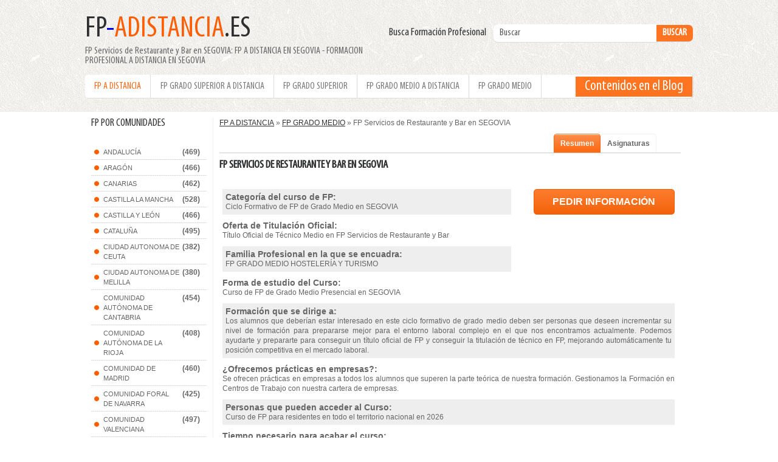

--- FILE ---
content_type: text/html; charset=utf-8
request_url: https://fp-adistancia.es/curso-fp-servicios-de-restaurante-y-bar-p-SEGOVIA
body_size: 7690
content:
<!DOCTYPE html PUBLIC "-//W3C//DTD XHTML 1.0 Transitional//ES" "http://www.w3.org/TR/xhtml1/DTD/xhtml1-transitional.dtd">
<html xmlns="http://www.w3.org/1999/xhtml" xml:lang="es" lang="es">
<head>
<meta name="viewport" content="width=device-width, initial-scale=1, maximum-scale=1">
<meta http-equiv="Content-Type" content="text/html charset=utf-8" />
<title>FP Servicios de Restaurante y Bar SEGOVIA</title>
	
	<meta name="Keywords" content="FP Servicios de Restaurante y Bar SEGOVIA, FP A DISTANCIA SEGOVIA, FORMACIÓN PROFESIONAL A DISTANCIA SEGOVIA, ciclos formativos a DISTANCIA SEGOVIA, módulos de fp a DISTANCIA SEGOVIA, CFGS y CFGM a DISTANCIA SEGOVIA, grados de fp a DISTANCIA SEGOVIA, titulo oficial de fp a DISTANCIA SEGOVIA, módulos de formación profesional a DISTANCIA SEGOVIA" />
	<meta name="Description" content="FP Servicios de Restaurante y Bar en SEGOVIA: FP - Formación Profesional, para obtener el título oficial de Ciclos Formativos de FP en SEGOVIA" />
	<link href="https://fp-adistancia.es/css/stylesheet.css" rel="stylesheet" type="text/css" />
	
	<script type="text/javascript" src="https://fp-adistancia.es/js/jquery.js"></script>
    <script type="text/javascript" src="https://fp-adistancia.es/js/custom.js"></script>
    </head>
<body>
<div id="viewpop"></div>	
	<div class="header"><div class="header">
	<div class="mobilemenu"><img src="images/menuicon.png" alt="" /></div> 
	<div class="headerleft">
    	<a href="https://fp-adistancia.es/" class="logo"><font color="#2E2F30">FP</font>-<font color="#FE5E04">adistancia</font><font color="#2E2F30">.es</font></a>
        <h4>FP Servicios de Restaurante y Bar en SEGOVIA: FP A DISTANCIA EN SEGOVIA - FORMACION PROFESIONAL A DISTANCIA EN SEGOVIA</h4>
    </div>
    <div class="mobilesearch"><img src="images/search.png" alt="" /></div>
    <div class="headerright">
<form name="search" method="post" action="">
    <label>Busca Formación Profesional&nbsp;&nbsp;&nbsp;</label>
    <input type="text" name="key" value="Buscar" onfocus="if(this.value == 'Buscar') this.value = '';" onblur="if(this.value=='') this.value='Buscar';"/>
    <input type="submit" value="Buscar" name="buscar" class="buscar" />
</form></div>
</div>
<script type="text/javascript">
$(".mobilemenu").click(function(){
	$("ul.catlist").slideToggle()
})
$(".mobilesearch").click(function(){
	$(".headerright").slideToggle()
})
</script>
</div>
	<div class="top"><ul class="catlist">
	<li style="margin-right:-2px"><a href="https://fp-adistancia.es/" class="active" style="width:auto;">FP A DISTANCIA</a></li>
	<li>
				<a href="https://fp-adistancia.es/fp-grado-superior-a-distancia-4" >FP GRADO SUPERIOR A DISTANCIA</a>
			</li><li>
				<a href="https://fp-adistancia.es/fp-grado-superior-3" >FP GRADO SUPERIOR</a>
			</li><li>
				<a href="https://fp-adistancia.es/fp-grado-medio-a-distancia-2" >FP GRADO MEDIO A DISTANCIA</a>
			</li><li>
				<a href="https://fp-adistancia.es/fp-grado-medio-1" >FP GRADO MEDIO</a>
			</li>	<li class="blogbutton"><a href="https://fp-adistancia.es/blogfp">Contenidos en el Blog</a></li>
</ul></div>
	<!-- main body -->
		<div class="main">
		<div class="wrap">
		<!-- content body -->
			<div class="td left">
			<div class="formobile">
<h2>FP por Comunidades</h2>
<ul class="regions">
	<li>
			<a href="https://fp-adistancia.es/r-ANDALUC&#205;A" style="color:#666666">ANDALUC&#205;A</a>
			<b style="padding-top:5px">(469)</b>
		</li><li>
			<a href="https://fp-adistancia.es/r-ARAG&#211;N" style="color:#666666">ARAG&#211;N</a>
			<b style="padding-top:5px">(466)</b>
		</li><li>
			<a href="https://fp-adistancia.es/r-CANARIAS" style="color:#666666">CANARIAS</a>
			<b style="padding-top:5px">(462)</b>
		</li><li>
			<a href="https://fp-adistancia.es/r-CASTILLA-LA-MANCHA" style="color:#666666">CASTILLA LA MANCHA</a>
			<b style="padding-top:5px">(528)</b>
		</li><li>
			<a href="https://fp-adistancia.es/r-CASTILLA-Y-LE&#211;N" style="color:#666666">CASTILLA Y LE&#211;N</a>
			<b style="padding-top:5px">(466)</b>
		</li><li>
			<a href="https://fp-adistancia.es/r-CATALU&#209;A" style="color:#666666">CATALU&#209;A</a>
			<b style="padding-top:5px">(495)</b>
		</li><li>
			<a href="https://fp-adistancia.es/r-CIUDAD-AUTONOMA-DE-CEUTA" style="color:#666666">CIUDAD AUTONOMA DE CEUTA</a>
			<b style="padding-top:5px">(382)</b>
		</li><li>
			<a href="https://fp-adistancia.es/r-CIUDAD-AUTONOMA-DE-MELILLA" style="color:#666666">CIUDAD AUTONOMA DE MELILLA</a>
			<b style="padding-top:5px">(380)</b>
		</li><li>
			<a href="https://fp-adistancia.es/r-COMUNIDAD-AUT&#211;NOMA-DE-CANTABRIA" style="color:#666666">COMUNIDAD AUT&#211;NOMA DE CANTABRIA</a>
			<b style="padding-top:5px">(454)</b>
		</li><li>
			<a href="https://fp-adistancia.es/r-COMUNIDAD-AUT&#211;NOMA-DE-LA-RIOJA" style="color:#666666">COMUNIDAD AUT&#211;NOMA DE LA RIOJA</a>
			<b style="padding-top:5px">(408)</b>
		</li><li>
			<a href="https://fp-adistancia.es/r-COMUNIDAD-DE-MADRID" style="color:#666666">COMUNIDAD DE MADRID</a>
			<b style="padding-top:5px">(460)</b>
		</li><li>
			<a href="https://fp-adistancia.es/r-COMUNIDAD-FORAL-DE-NAVARRA" style="color:#666666">COMUNIDAD FORAL DE NAVARRA</a>
			<b style="padding-top:5px">(425)</b>
		</li><li>
			<a href="https://fp-adistancia.es/r-COMUNIDAD-VALENCIANA" style="color:#666666">COMUNIDAD VALENCIANA</a>
			<b style="padding-top:5px">(497)</b>
		</li><li>
			<a href="https://fp-adistancia.es/r-EXTREMADURA" style="color:#666666">EXTREMADURA</a>
			<b style="padding-top:5px">(441)</b>
		</li><li>
			<a href="https://fp-adistancia.es/r-GALICIA" style="color:#666666">GALICIA</a>
			<b style="padding-top:5px">(506)</b>
		</li><li>
			<a href="https://fp-adistancia.es/r-ILLES-BALEARS" style="color:#666666">ILLES BALEARS</a>
			<b style="padding-top:5px">(441)</b>
		</li><li>
			<a href="https://fp-adistancia.es/r-PA&#205;S-VASCO" style="color:#666666">PA&#205;S VASCO</a>
			<b style="padding-top:5px">(463)</b>
		</li><li>
			<a href="https://fp-adistancia.es/r-PRINCIPADO-DE-ASTURIAS" style="color:#666666">PRINCIPADO DE ASTURIAS</a>
			<b style="padding-top:5px">(443)</b>
		</li><li>
			<a href="https://fp-adistancia.es/r-REGI&#211;N-DE-MURCIA" style="color:#666666">REGI&#211;N DE MURCIA</a>
			<b style="padding-top:5px">(453)</b>
		</li></ul>
<script language="javascript" type="text/javascript">
function unhide(id,id2)
{ 
		if(document.getElementById(id).style.display =='none')
		{
			document.getElementById(id).style.display ='block';
			document.getElementById(id2).innerHTML ='Ver menos»';
		}
		else if(document.getElementById(id).style.display =='block')
		{
			document.getElementById(id).style.display ='none';
			document.getElementById(id2).innerHTML ='Ver más»';
		}

}
</script></div><div class="mobilefetured">
	    <h3>Cursos recomendados</h3>
    <ul class="featured">                                
    <li><a href="https://fp-adistancia.es/curso-fp-impresion-en-artes-graficas-a-distancia" style="color:#FF7E00; font-weight:bold;">FP Impresi&#243;n en Artes Gr&#225;ficas A DISTANCIA</a><b>FP ARTES GR&#193;FICAS A DISTANCIA</b> - 1,400 horas</li><li><a href="https://fp-adistancia.es/curso-fp-cocina-y-gastronomia-a-distancia" style="color:#FF7E00; font-weight:bold;">FP Cocina y Gastronom&#237;a A DISTANCIA</a><b>FP HOSTELER&#205;A Y TURISMO A DISTANCIA</b> - 1,400 horas</li><li><a href="https://fp-adistancia.es/curso-fp-informacion-y-comercializacion-turisticas-a-distancia" style="color:#FF7E00; font-weight:bold;">FP Informaci&#243;n y Comercializaci&#243;n Tur&#237;sticas A DISTANCIA</a><b>FP HOSTELER&#205;A Y TURISMO A DISTANCIA</b> - 2,000 horas</li><li><a href="https://fp-adistancia.es/curso-fp-equipos-electronicos-de-consumo" style="color:#FF7E00; font-weight:bold;">FP Equipos Electr&#243;nicos de Consumo</a><b>FP GRADO MEDIO ELECTRICIDAD Y ELECTR&#211;NICA</b> - 1,400 horas</li><li><a href="https://fp-adistancia.es/curso-fp-explotaciones-agrarias-extensivas" style="color:#FF7E00; font-weight:bold;">FP Explotaciones Agrarias Extensivas</a><b>FP GRADO MEDIO ACTIVIDADES AGRARIAS</b> - 1,400 horas</li>    </ul>
</div><div class="mobilecloud">
	    <h1>FP a distancia más buscada</h1>
    <div class="cloud">
        <a href="https://fp-adistancia.es/fp-grado-superior-3">FP GRADO SUPERIOR</a> <a href="https://fp-adistancia.es/fp-grado-superior-a-distancia-4">FP GRADO SUPERIOR A DISTANCIA</a> <a href="https://fp-adistancia.es/curso-fp-higiene-bucodental">FP Higiene Bucodental</a> <a href="https://fp-adistancia.es/curso-fp-electromecanica-de-vehiculos">FP Electromec&#225;nica de Veh&#237;culos</a> <a href="https://fp-adistancia.es/key.PRUEBAS-LIBRES-FP-ISLAS-CANARIAS">PRUEBAS LIBRES FP ISLAS CANARIAS</a><a href="https://fp-adistancia.es/key.PRUEBAS-LIBRES-FP-JUNTA-DE-ANDALUC&#205;A">PRUEBAS LIBRES FP JUNTA DE ANDALUC&#205;A</a><a href="https://fp-adistancia.es/key.PRUEBAS-LIBRES-FP-DONOSTI">PRUEBAS LIBRES FP DONOSTI</a><a href="https://fp-adistancia.es/key.PRUEBAS-LIBRES-FP-BARCELONA">PRUEBAS LIBRES FP BARCELONA</a><a href="https://fp-adistancia.es/operador-de-camara-a-distancia-los-especialistas-comentan-y-nos-cuentan-sus-experiencias-art">Operador de CÃ¡mara a Distancia: los especialistas comentan y nos cuentan sus experiencias</a> <a href="https://fp-adistancia.es/lo-que-opinan-los-alumnos-sobre-aprender-el-curso-de-fotografia-digital-profesional-a-distancia-art">Lo que opinan los Alumnos sobre aprender el Curso de FotografÃ­a Digital Profesional a Distancia</a>     </div>
</div>			</div>
			<div class="td center">
			<div>    	<a href="https://fp-adistancia.es/" class="navigation">FP A DISTANCIA</a> &raquo; <a href="https://fp-adistancia.es/fp-grado-medio-1" class="navigation">FP GRADO MEDIO</a> &raquo; FP Servicios de Restaurante y Bar en SEGOVIA    </div><!-- left pannel start --> 

<div class="detailBox">      			<span>
      			<b>
    		 				Resumen
	 		 
           		</b>
           		</span>
     		            	<a href="https://fp-adistancia.es/curso-fp-servicios-de-restaurante-y-bar-asignaturas-p-SEGOVIA" class="program">
	 						Asignaturas
	 						</a>
	 			</div><br clear="all"/>    <div style="border-top:1px #CCCCCC solid; height:1px; margin-top:-1px; margin-bottom:10px"></div>
    <h1 style="font-size:19px; font-weight:bold">FP Servicios de Restaurante y Bar en SEGOVIA</h1>  
    <ul class="courses">
    	<li style="border:none; text-align:justify">
     		<div style="display:block;" id="courcblock">
      		       			<div>
       			                   	<div class="bigbutton" id="popup216">Pedir información</div> 
                                                        </div>
                          	<p style="font-size:14px; background:#eee; padding:5px 5px 0;width:465px;"><strong>Categoría del curso de FP:</strong></p>
          	<p class="ptext" style="background:#eee; padding:0 5px 5px;width:465px;">
		  	Ciclo Formativo de FP de Grado Medio en SEGOVIA          	</p>
                      		<p style="font-size:14px"><strong>Oferta de Titulación Oficial:</strong></p>
          		<p class="ptext">T&#237;tulo Oficial de T&#233;cnico Medio en FP Servicios de Restaurante y Bar</p>
          		            <p style="font-size:14px; background:#eee; padding:5px 5px 0; width:465px;"><strong>Familia Profesional en la que se encuadra:</strong></p>
            <p class="ptext" style="width:465px; background:#eee; padding:0 5px 5px">FP GRADO MEDIO HOSTELER&#205;A Y TURISMO</p>
            <p style="font-size:14px"><strong>Forma de estudio del Curso:</strong></p>
         	<p class="ptext">Curso de FP de Grado Medio Presencial en SEGOVIA </p>
                      		<p style="font-size:14px; background:#eee; padding:5px 5px 0;"><strong>Formación que se dirige a:</strong></p>
          		<p class="ptext" style="background:#eee; padding:0 5px 5px">Los alumnos que deber&#237;an estar interesado en este ciclo formativo de grado medio deben ser personas que deseen incrementar su nivel de formaci&#243;n para prepararse mejor para el entorno laboral complejo en el que nos encontramos actualmente. Podemos ayudarte y prepararte para conseguir un t&#237;tulo oficial de FP y conseguir la titulaci&#243;n de t&#233;cnico en FP, mejorando autom&#225;ticamente tu posici&#243;n competitiva en el mercado laboral.</p>
          		          		<p style="font-size:14px"><strong>¿Ofrecemos prácticas en empresas?:</strong></p>
          		<p class="ptext">Se ofrecen pr&#225;cticas en empresas a todos los alumnos que superen la parte te&#243;rica de nuestra formaci&#243;n. Gestionamos la Formaci&#243;n en Centros de Trabajo con nuestra cartera de empresas.</p>
          		          		<p style="font-size:14px; background:#eee; padding:5px 5px 0;"><strong>Personas que pueden acceder al Curso:</strong></p>
          		<p class="ptext" style="background:#eee; padding:0 5px 5px">Curso de FP para residentes en todo el territorio nacional en 2026</p>
          			    
		  	<p style="font-size:14px"><strong>Tiempo necesario para acabar el curso:</strong></p>
          	<p class="ptext">1,400 horas</p>
            
            <p style="font-size:14px; background:#eee; padding:5px 5px 0;"><strong>¿Para qué te prepara?:</strong></p>
          	<p class="ptext" style="background:#eee; padding:0 5px 5px">La duraci&#243;n del curso Servicios de Restaurante y Bar es de 1.400 horas (990 en un centro educativo y 410 en un centro de trabajo) distribuidas en un curso acad&#233;mico. Con nuestro curso de FP Servicios de Restaurante y Bar te vamos a ayudar a prepararte para conseguir el t&#237;tulo oficial de Formaci&#243;n Profesional de T&#233;cnico Medio en Servicios de Restaurante y Bar. Este T&#237;tulo Oficial te capacitar&#225; para realizar las operaciones de servicio de alimentos y bebidas, acoger y atender al cliente, y preparar todo tipo de bebidas y comidas r&#225;pidas para conseguir la calidad y objetivos econ&#243;micos establecidos, aplicando en todo momento las normas de seguridad e higiene.</p> 
            
            <p style="font-size:14px;"><strong>Importe a pagar:</strong></p>
          	<p class="ptext">El precio de este ciclo formativo de grado medio puede ser financiado. En la academia te informar&#225;n sobre el precio y las formas de pago.</p>
		                                          
          		<p style="font-size:14px; background:#eee; padding:5px 5px 0;"><strong>Requisitos para matricularse en el Curso de FP:</strong></p>
          		<p class="ptext" style="background:#eee; padding:0 5px 5px">Para poder obtener el T&#237;tulo de FP Servicios de Restaurante y Bar tienes que cumplir los requisitos oficiales: tener el Graduado en ESO &#243; ser T&#233;cnico-T&#233;cnico Auxiliar (titulaci&#243;n oficial) &#243; haber superado el segundo de BUP &#243; tener superada la Prueba de Acceso a la Universidad para mayores de 25 a&#241;os. Si no cumples los requisitos anteriores te debes preparar para superar la Prueba de Acceso a Grado Medio. Pese a ello, puedes estudiar nuestro curso a la vez que te preparas para cumplir los requisitos exigidos.</p>
          	            <p style="font-size:14px"><strong>Ley educativa que rige:</strong></p>
          	<p class="ptext">LOGSE</p>
                      		<p style="font-size:14px; background:#eee; padding:5px 5px 0;"><strong>Otra información interesante:</strong></p>
          		<p class="ptext" style="background:#eee; padding:0 5px 5px">Espa&#241;a debe aumentar el nivel de formaci&#243;n de sus j&#243;venes. S&#243;lo as&#237; ser&#225; posible combatir el ampl&#237;o desempleo existente entre la juventud. La FP es una formaci&#243;n estrat&#233;gica para el Estado espa&#241;ol. Nuestra sociedad no progresar&#225; adecuadamente en los par&#225;metros econ&#243;micos relacionados con el trabajo y la productividad si no somos capaces de reducir el fracaso escolar y aumentar el grado de formaci&#243;n de los trabajadores. &#161; Si no tienes titulaci&#243;n necesitas estudiar Formaci&#243;n Profesional !...&#161; NOSOTROS TE AYUDAMOS A CONSEGUIRLO !</p>
          		          	<p style="font-size:14px; margin-bottom:5px"><strong>Detalle de contenidos del curso:</strong></p>
          	<p class="ptext">
          	La formaci&#243;n en general y la FP en particular son claves en el devenir de nuestro pa&#237;s y para el aumento de la productividad de nuestra econom&#237;a. Con nuestros ciclos formativos deseamos... <a href="https://fp-adistancia.es/curso-fp-servicios-de-restaurante-y-bar-asignaturas-p-SEGOVIA" style="color: #FF7421;">Detalles de las Asignaturas</a>          	</p>
            </div>
            <div style="display:none" class="courcblock">
                        <p style="font-size:16px; margin-bottom:5px"><strong>Asignaturas y contenido</strong></p>
            <p class="ptext">
            La formaci&#243;n en general y la FP en particular son claves en el devenir de nuestro pa&#237;s y para el aumento de la productividad de nuestra econom&#237;a. Con nuestros ciclos formativos deseamos aportar nuestra calidad y experiencia en la ense&#241;anza de formaci&#243;n profesional presencial y a distancia.<br /><br />Respecto al curso de FP Servicios de Restaurante y Bar los puestos de trabajo a los que podr&#225;s acceder una vez obtengas tu titulaci&#243;n oficial de T&#233;cnico Medio en FP estar&#225;n relacionados con alguno de los siguientes: <br /><br />&nbsp;&nbsp;&nbsp;&nbsp; A- Camarero de bar o restaurante, o Jefe de rango<br />&nbsp;&nbsp;&nbsp;&nbsp; B- Jefe de sector<br />&nbsp;&nbsp;&nbsp;&nbsp; C- Barman<br />&nbsp;&nbsp;&nbsp;&nbsp; D- Sommelier<br />&nbsp;&nbsp;&nbsp;&nbsp; E- Cafetero<br />&nbsp;&nbsp;&nbsp;&nbsp; F- Cocinero de un establecimiento catalogado en el grupo de restauraci&#243;n evolutiva<br />&nbsp;&nbsp;&nbsp;&nbsp; G- Trabajo de departamento de economato y bodega de un hotel, restaurante, hospital, empresa de catering, etc.<br />&nbsp;&nbsp;&nbsp;&nbsp; H- Tripulante de cabina de pasajeros (auxiliares de vuelo)<br />&nbsp;&nbsp;&nbsp;&nbsp; I- Tambi&#233;n es una figura id&#243;nea para el autoempleo, ya que tiene la posibilidad de crear su propio bar o cafeter&#237;a<br /><br /><br />Las asignaturas y el contenido principal del ciclo formativo de FP Servicios de Restaurante y Bar son las que te presentamos a continuaci&#243;n, l&#233;elas detenidamente para confirmar tu inter&#233;s:<br /><br />&nbsp;&nbsp;&nbsp; 1. Ofertas gastron&#243;micas y sistemas de aprovisionamiento<br />&nbsp;&nbsp;&nbsp; 2. Bebidas<br />&nbsp;&nbsp;&nbsp; 3. T&#233;cnicas elementales de cocina<br />&nbsp;&nbsp;&nbsp; 4. T&#233;cnicas de servicio y de atenci&#243;n al cliente<br />&nbsp;&nbsp;&nbsp; 5. Administraci&#243;n, gesti&#243;n y comercializaci&#243;n en la peque&#241;a empresa<br />&nbsp;&nbsp;&nbsp; 6. Lengua extranjera<br />&nbsp;&nbsp;&nbsp; 7. Segunda lengua extranjera<br />&nbsp;&nbsp;&nbsp; 8. Formaci&#243;n y orientaci&#243;n laboral<br />&nbsp;&nbsp;&nbsp; 9. Formaci&#243;n en centros de trabajo<br /><br /><br />&#161;&#161;&#161;&#161;TIENES QUE PREPARARTE!!!... NECESITAS M&#193;S FORMACI&#211;N PARA PROGRESAR PROFESIONALMENTE. CON NUESTROS CURSOS DE FORMACI&#211;N PROFESIONAL Y FP A DISTANCIA PUEDES HACERLO, EN fp-adistancia.es TE AYUDAMOS!!!!            </p>
            </div>
            </li>
      </ul>
      <br/>
	<h1>Centros de formaci&#243;n d&#243;nde se estudia el Curso  en SEGOVIA</h1>
<ul class="courses">
	<li class="learningcenter"><a href="https://fp-adistancia.es/academia-Instituto-de-Educacion-Secundaria-IES-LA-ALBUERA-4382"> Instituto de Educaci&#243;n Secundaria (IES)&nbsp;LA ALBUERA</a><br />CTRA. SAN ILDEFONSO 23<br/><b>Ciudad:</b> SEGOVIA ciudad<br/><b>Provincia:</b> SEGOVIA<br/>CASTILLA Y LE&#211;N<br/><b>C&#243;digo Postal:</b> 40004</li><li class="loadcontent" id="loadcontent"></li></ul>
<br/>
<h1>Otros Cursos de Formaci&#243;n Profesional que te pueden interesar</h1>
<ul class="courses">
	<li><div class="info"><a href="https://fp-adistancia.es/curso-fp-explotacion-de-sistemas-informaticos-nocturno">FP Explotaci&#243;n de Sistemas Inform&#225;ticos Nocturno</a><br/>Varias entidades p&#250;blicas y privadas reconocen abiertamente que la Formaci&#243;n Profesional debe incrementarse en los trabajadores espa&#241;oles para que seamos capaces de aumentar el tama&#241;o de nuestro mercado laboral mediante el aumento de la competitividad empresarial. Por favor, revisa los datos respecto a este ciclo formativo que te ofrecemos a continuaci&#243;n.<br/><br/>Respecto al curso de FP Explotaci&#243;n de Sistemas Inform&#225;ticos Nocturno los puestos de trabajo a los que podr&#225;s acceder una vez obtengas tu titulaci&#243;n oficial de T&#233;cnico Medio en FP estar&#225;n relacionados con alguno de los siguientes: <br/><br/>&nbsp;&nbsp;&nbsp; 1- T&#233;cnico de instalaci&#243;n y mantenimiento de sistemas inform&#225;ticos monousuario y en redes<br/>&nbsp;&nbsp;&nbsp; 2- T&#233;cnico de instalaci&#243;n y de mantenimiento en redes fijas y m&#243;viles<br/>&nbsp;&nbsp;&nbsp; 3- T&#233;cnico de instalaci&#243;n y de mantenimiento en servicios de Internet<br/>&nbsp;&nbsp;&nbsp; 4- T&#233;cnico adjunto de instalaci&#243;n y de mantenimiento en portales de informaci&#243;n <a href="https://fp-adistancia.es/curso-fp-explotacion-de-sistemas-informaticos-nocturno">ver asignaturas</a></div><div class="popup"><b>Forma de impartición:</b> Curso de FP de Grado Medio Presencial<br/><b>Horas de formación:</b> 1,400 horas<br/><br/><b>Coste del curso:</b> El precio de este ciclo formativo de grado medio puede ser financiado. En la academia te informar&#225;n sobre el precio y las formas de pago.<br/><br/><div id="popup235" class="popbutton">Más información</div></div></li><li><div class="info"><a href="https://fp-adistancia.es/curso-fp-cocina">FP Cocina</a><br/><img title="FP Cocina" src="../photo/FP Cocina.jpg" alt="FP Cocina" width="400" height="300" /> Varias entidades p&#250;blicas y privadas reconocen abiertamente que la Formaci&#243;n Profesional debe incrementarse en los trabajadores espa&#241;oles para que seamos capaces de aumentar el tama&#241;o de nuestro mercado laboral mediante el aumento de la competitividad empresarial. Por favor, revisa los datos respecto a este ciclo formativo que te ofrecemos a continuaci&#243;n.<br/><br/>Respecto al curso de FP Cocina los puestos de trabajo a los que podr&#225;s acceder una vez obtengas tu titulaci&#243;n oficial de T&#233;cnico Medio en FP estar&#225;n relacionados con alguno de los siguientes: <br/><br/>&nbsp;&nbsp; 1. Cocinero de cualquier tipo de establecimientos y/o alojamientos<br/>&nbsp;&nbsp; 2. Jefe de sector<br/>&nbsp;&nbsp; 3. Trabajador de bodega de un Hotel, restaurante, hospital, empresa de catering, etc.<br/> <a href="https://fp-adistancia.es/curso-fp-cocina">ver asignaturas</a></div><div class="popup"><b>Forma de impartición:</b> Curso de FP de Grado Medio Presencial<br/><b>Horas de formación:</b> 1,400 horas<br/><br/><b>Coste del curso:</b> El precio de este ciclo formativo de grado medio puede ser financiado. En la academia te informar&#225;n sobre el precio y las formas de pago.<br/><br/><div id="popup211" class="popbutton">Más información</div></div></li><li><div class="info"><a href="https://fp-adistancia.es/curso-fp-servicios-en-restauracion">FP Servicios en Restauraci&#243;n</a><br/>El futuro de nuestra econom&#237;a depende del nivel de formaci&#243;n de nuestra base laboral y de nuestras empresas. Diversas personalidades y entidades p&#250;blicas lo reconocen: debemos mejorar nuestra formaci&#243;n en las empresas y trabajadores para ganar la batalla de la competitividad. Nosotros te ofrecemos la posibilidad de realizar este ciclo formativo si te interesa mejorar tu formaci&#243;n. Por favor, lee atentamente los contenidos del mismo.<br/><br/>Respecto al curso de FP Servicios en Restauraci&#243;n los puestos de trabajo a los que podr&#225;s acceder una vez obtengas tu titulaci&#243;n oficial de T&#233;cnico Medio en FP estar&#225;n relacionados con alguno de los siguientes: <br/><br/>&nbsp;&nbsp;&nbsp;&nbsp; 1. camarero de bar, cafeter&#237;a o restaurante<br/>&nbsp;&nbsp;&nbsp;&nbsp; 2. empleado de economato<br/>&nbsp;&nbsp;&nbsp;&nbsp; 3. barman<br/>&nbsp;&nbsp;&nbsp;&nbsp; 4. sumiller <a href="https://fp-adistancia.es/curso-fp-servicios-en-restauracion">ver asignaturas</a></div><div class="popup"><b>Forma de impartición:</b> Curso de FP de Grado Medio Presencial<br/><b>Horas de formación:</b> 1,400 horas<br/><br/><b>Coste del curso:</b> El precio de este ciclo formativo de grado medio puede ser financiado. En la academia te informar&#225;n sobre el precio y las formas de pago.<br/><br/><div id="popup218" class="popbutton">Más información</div></div></li><li><div class="info"><a href="https://fp-adistancia.es/curso-fp-confeccion-y-moda">FP Confecci&#243;n y Moda</a><br/>El futuro de nuestra econom&#237;a depende del nivel de formaci&#243;n de nuestra base laboral y de nuestras empresas. Diversas personalidades y entidades p&#250;blicas lo reconocen: debemos mejorar nuestra formaci&#243;n en las empresas y trabajadores para ganar la batalla de la competitividad. Nosotros te ofrecemos la posibilidad de realizar este ciclo formativo si te interesa mejorar tu formaci&#243;n. Por favor, lee atentamente los contenidos del mismo.<br/><br/>Respecto al curso de FP Confecci&#243;n y Moda los puestos de trabajo a los que podr&#225;s acceder una vez obtengas tu titulaci&#243;n oficial de T&#233;cnico Medio en FP estar&#225;n relacionados con alguno de los siguientes: <br/><br/>&nbsp;&nbsp;&nbsp; 1- t&#233;cnico en confecci&#243;n industrial de prendas, complementos de vestir y art&#237;culos textiles<br/>&nbsp;&nbsp;&nbsp; 2- t&#233;cnico cortador y costurero de prendas de vestir y art&#237;culos textiles y de piel<br/>&nbsp;&nbsp;&nbsp; 3- bordador a m&#225;quina<br/>&nbsp;&nbsp;&nbsp; 4- planchador <a href="https://fp-adistancia.es/curso-fp-confeccion-y-moda">ver asignaturas</a></div><div class="popup"><b>Forma de impartición:</b> Curso de FP de Grado Medio Presencial<br/><b>Duraci&#243;n:</b> 1,400 horas<br/><br/><b>Coste del curso:</b> El precio de este ciclo formativo de grado medio puede ser financiado. En la academia te informar&#225;n sobre el precio y las formas de pago.<br/><br/><div id="popup270" class="popbutton">Más información</div></div></li><li><div class="info"><a href="https://fp-adistancia.es/curso-fp-operacion-y-mantenimiento-de-maquinaria-de-construccion">FP Operaci&#243;n y Mantenimiento de Maquinaria de Construcci&#243;n</a><br/>La formaci&#243;n en general y la FP en particular son claves en el devenir de nuestro pa&#237;s y para el aumento de la productividad de nuestra econom&#237;a. Con nuestros ciclos formativos deseamos aportar nuestra calidad y experiencia en la ense&#241;anza de formaci&#243;n profesional presencial y a distancia.<br/><br/>Respecto al curso de FP Operaci&#243;n y Mantenimiento de Maquinaria de Construcci&#243;n los puestos de trabajo a los que podr&#225;s acceder una vez obtengas tu titulaci&#243;n oficial de T&#233;cnico Medio en FP estar&#225;n relacionados con alguno de los siguientes: <br/><br/>&nbsp;&nbsp;&nbsp; 1. t&#233;cnico auxiliar de operador de excavadora, bulldozer y draga<br/>&nbsp;&nbsp;&nbsp; 2. operador de montacargas y tra&#237;lla<br/>&nbsp;&nbsp;&nbsp; 3. operador de niveladora, compactador y m&#225;quina de asfaltar<br/>&nbsp;&nbsp;&nbsp; 4. operador de cami&#243;n hormigonera <a href="https://fp-adistancia.es/curso-fp-operacion-y-mantenimiento-de-maquinaria-de-construccion">ver asignaturas</a></div><div class="popup"><b>Forma de impartición:</b> Curso de FP de Grado Medio Presencial<br/><b>Duraci&#243;n:</b> 1,400 horas<br/><br/><b>Coste del curso:</b> El precio de este ciclo formativo de grado medio puede ser financiado. En la academia te informar&#225;n sobre el precio y las formas de pago.<br/><br/><div id="popup197" class="popbutton">Más información</div></div></li></ul>
<br/>
<div id="body"></div>
<div id="viewpop"></div>
<script type="text/javascript">
$("[id^=popup]").click(function(){
	var popup = $(this).attr('id');
	popup = popup.substr(5);
	//$("#body").show().animate({opacity:0.5},0);
	$("#viewpop").show();
	$("#viewpop").html('<div class="loading"><img src="https://fp-adistancia.es//images/ajax-loader.gif" /></div>');
	$("#viewpop").load('sendlead.php','id='+popup+'&site_url=https://fp-adistancia.es/');
	if($(window).width() <= 768)
	{
		$(window).scrollTop(0);
	}
})
</script>
<script type="text/javascript">
$(document).ready(function(e) {
   $("[id^=popup]").click(function(){
		var popup = $(this).attr('id');
		popup = popup.substr(5);
		//$("#body").show().animate({opacity:0.5},0);
		$("#viewpop").show();
		$("#viewpop").html('<div class="loading"><img src="https://fp-adistancia.es//images/ajax-loader.gif" /></div>');
		$("#viewpop").load('sendlead.php','id='+popup+'&site_url=https://fp-adistancia.es/');
		$(".main, .top, .header, .footer_wrap").addClass('pophide');
	}) 
});
</script>	<h2>FORMACION PROFESIONAL: RECURSOS EN LA WEB</h2>
	    <ul class="footerlinks">
    	<li>
		<a href="http://formacionprofesionales.com/" target="_blank">Website de FP editado por Cajamadrid</a>  <strong style="color:#FE5E04">|</strong>  <a href="http://www.educacion.gob.es/" target="_blank">Ministerio de Educaci&#243;n en Espa&#241;a</a>  <strong style="color:#FE5E04">|</strong>  <a href="http://www.gencat.cat" target="_blank">FP Administraci&#243;n y Finanzas</a>  <strong style="color:#FE5E04">|</strong>  <a href="http://fpdistancia.educa.jcyl.es/" target="_blank">FP a distancia de la Junta de Castilla y Le&#243;n</a>  <strong style="color:#FE5E04">|</strong>  <a href="http://www.educastur.es/index.php?option=com_content&task=view&id=454&Itemid=96" target="_blank">FP a distancia Educastur en Cantabria</a>  <strong style="color:#FE5E04">|</strong>  <a href="http://es.wikipedia.org/wiki/Educaci%C3%B3n_a_distancia" target="_blank">Wikipedia sobre Formaci&#243;n Profesional a distancia</a>  <strong style="color:#FE5E04">|</strong>  <a href="http://fp.edu.gva.es/av/" target="_blank">Generalitat Valenciana: plataforma FP a distancia</a>  <strong style="color:#FE5E04">|</strong>  <a href="http://todofp.es/" target="_blank">Formaci&#243;n en Espa&#241;a</a><a href="" target="_blank"></a>    	</li>
    </ul>
    <br/>
	    </ul>
	<br/>
    			</div>
					<!-- end content body -->
		</div>
	</div>
	<!-- main body -->
			<!-- start Footer -->
	<div class="footer_wrap">
	  <div class="footer">
      	<br />
        <div class="footerlinks">
        <a id="normas" style="cursor:pointer;">Normas de la web</a> | 
		<a href="https://fp-adistancia.es/formacion">Cursos que ofrecemos</a> |   
		<a href="https://fp-adistancia.es/empresa">La empresa</a>
 </div>
        <br />
	<div class="copyright">&copy; <a href="https://fp-adistancia.es/" style="color: #333;">fp-adistancia.es</a> Derechos Reservados</div> 
</div>
<div id="viewpop1"></div>
<script type="text/javascript">
$("#normas").click(function(){
	$("#viewpop1").show();
	$("#viewpop1").html('<div class="loading"><img src="https://fp-adistancia.es/images/ajax-loader.gif" /></div>');
	$("#viewpop1").load('agreement.php');
	$(document).scrollTop(0);
})
</script>

   	</div>
	<!-- end footer -->
</body>
</html>

--- FILE ---
content_type: text/css
request_url: https://fp-adistancia.es/css/stylesheet.css
body_size: 5277
content:
@charset "utf-8";
@font-face {
	font-family: MyCustomFont;
	src: url("../images/myriadprocond.eot")
}
@font-face {
	font-family: MyCustomFont;
	src: url("../images/myriadprocond.ttf")
}
body {
	color: #656565;
	font-family: MyCustomFont, Arial, Helvetica, sans-serif;
	font-size: 16px;
	margin: 10px 0 0;
	background: url(../images/bg.jpg);
	line-height: 16px;
}
img {
	border: 0;
	max-width: 100%;
	height: auto
}
a {
	outline: 0
}
form {
	margin: 0
}
input {
	font-family: MyCustomFont, Arial, Helvetica, sans-serif
}
h1, h2, h3 {
	margin: 0;
	font-size: 18px;
	height: 33px;
	color: #2e2f30;
	min-width: 180px;
	-webkit-border-radius: 5px;
	-moz-border-radius: 5px;
	border-radius: 5px;
	text-transform: uppercase;
	font-weight: normal;
	line-height: 18px
}
h1 a, h2 a, h3 a {
	color: #2e2f30;
	font-size: 19px;
	font-weight: bold
}
.main {
	width: 100%;
	background: #fff;
	margin: -20px auto 0;
	border-top: 1px #eee solid
}
.header {
	height: auto;
	margin: 20px auto 0;
	width: 1000px;
	display: table
}
.header h4 {
    margin: 20px 0 -10px;
    font-weight: normal;
}
.headerleft {
	display: table-cell;
	vertical-align: middle;
	padding-right: 20px;
	width: 50%
}
.headerright {
	display: table-cell;
	vertical-align: top;
	text-align: right;
	white-space: nowrap;
	font-size: 18px;
	color: #2e2f30
}
.headerright input {
	border: 0;
	width: 250px;
	color: #555;
	padding: 5px 10px;
	border-radius: 7px 0 0 7px;
	font-size: 16px;
	box-shadow: 0 1px 0 #ddd
}
.headerright input.buscar {
	background: #ff7421 !important;
	border: 0;
	border-radius: 0 7px 7px 0;
	width: auto !important;
	padding: 4px 10px !important;
	color: #FFF !important;
	cursor: pointer;
	font-weight: bold;
	margin-left: -5px;
	text-transform: uppercase;
	box-shadow: 0 1px 0 #ccc
}
#google_map{
	margin: 20px 0
}
#google_map iframe{
	width: 100%;
	height: 400px;
}
.wrap {
	display: table;
	width: 980px;
	margin: 0 auto;
	padding: 10px
}
.wrap .td {
	display: table-cell;
	vertical-align: top
}
.wrap .td img {
	vertical-align: middle;
	margin-right: 5px;
	margin-top: 10px
}
.wrap .td ul {
	margin: 0 0 15px;
	background: #FFF;
	padding: 10px 10px 0 0;
	-webkit-border-bottom-right-radius: 5px;
	-webkit-border-bottom-left-radius: 5px;
	-moz-border-radius-bottomright: 5px;
	-moz-border-radius-bottomleft: 5px;
	border-bottom-right-radius: 5px;
	border-bottom-left-radius: 5px
}
.wrap .td ul li {
	list-style: none;
	background: url(../images/line.png) repeat-x bottom;
	padding-left: 5px
}
.wrap .td ul li a {
	color: #555;
	font-size: 11px;
	text-decoration: none;
	background: url(../images/arrowli.gif) no-repeat left center;
	display: table-cell;
	padding: 5px 5px 5px 15px;
	white-space: normal;
	vertical-align: top
}
.wrap .td ul li b {
	display: table-cell;
	text-align: right
}
.wrap .td ul.regions {
	font-family: Tahoma, Geneva, sans-serif;
	font-size: 12px
}
.wrap .td ul.regions a {
	width: 125px
}
.wrap .td ul.regions a:hover {
	color: #65a9c9 !important
}
.wrap .td .cloud {
	font-family: Tahoma, Geneva, sans-serif;
	font-size: 12px
}
.wrap .td .cloud a {
	text-decoration: none;
	background: #eee;
	padding: 3px 5px;
	display: inline-block;
	margin: 2px 2px 2px 0;
	border-radius: 5px;
	box-shadow: 0 1px 0 #ccc;
	color: #444
}
.wrap .td .cloud a:hover {
	background: #fe5e04;
	color: #fff
}
.wrap .left {
	width: 200px;
	border-right: 1px #eee solid
}
.wrap .left a:hover {
	color: #9aa947
}
.wrap .right {
	width: 200px;
	border-left: 1px #eee solid;
	padding-left: 10px
}
.wrap .center {
	padding: 0 10px
}
.wrap .center div {
	font-size: 12px;
	font-family: Tahoma, Geneva, sans-serif
}
.cursosBox{
    border-bottom: 1px #ccc solid;
    margin-bottom: 20px;
    padding-bottom: 10px;
}
.cursosBox h2{
	font-family: MyCustomFont, Arial, Helvetica, sans-serif;
    margin-bottom: -8px;
}
.cursosBox a{
    color: #fe5e04;
    text-decoration: none;
    font-weight: bold;	
}
.wrap .center .navigation {
	color: #333;
	padding-bottom: 10px;
	display: inline-block
}
.wrap .center ul {
	margin: 0;
	padding: 10px 0;
	border-bottom: 1px #ccc solid;
	font-family: Tahoma, Geneva, sans-serif;
	border-radius: 0;
	font-size: 13px
}
.wrap .center ul li {
	display: inline-block;
	background: 0;
	white-space: nowrap;
	width: 150px;
	margin: 5px
}
.wrap .center ul li a {
	background: 0;
	display: inherit;
	padding: 0;
	color: #fe5e04;
	font-weight: bold
}
.wrap .center ul li a:hover {
	text-decoration: underline
}
.wrap .center ul.SUPERIOR li {
	white-space: normal;
	display: inherit;
	width: auto
}
.wrap .center ul.SUPERIOR li ul li {
	display: block;
	vertical-align: top
}
.wrap .center ul li.commentbox {
	display: block;
	margin-bottom: 7px;
	border-bottom: 1px #666 dotted;
	width: auto;
	padding-bottom: 10px;
	white-space: normal
}
.wrap .center ul li.commentbox a {
	display: table-cell
}
.wrap .center ul.courses li {
	white-space: normal;
	width: 98%;
	padding: 0 0 10px
}
.wrap .center ul.courses li a {
	color: #fe5e04
}
.wrap .center ul.orange li a {
	color: #ff7421
}
.wrap .center ul.courses li b {
	display: inherit
}
.wrap .center ul.courses li div.right {
	width: 100%;
	float: right;
	text-align: right
}
.wrap .center ul.courses li div.right b {
	display: inline;
	padding: 0 5px
}
.wrap .center ul.courses li div.right a {
	display: inline;
	line-height: 25px
}
.wrap .center ul.courses li div.right form {
	display: inline
}
.wrap .center ul.courses li p {
	margin: 0
}
.wrap .center ul.courses li p.ptext {
	margin-bottom: 10px
}
.wrap .center ul.articles, .wrap .center ul.morecontent{
	display: flex;
    flex-wrap: wrap;
}

#courcblock li {
	display: inherit !important;
	width: auto !important;
	border: none !important
}
.courcblock > div{
	position:relative
}
.wrap .center ul.courses li div.info {
	display: table-cell;
	vertical-align: top;
	padding-right: 10px;
	width: 70%;
	min-width: 400px
}
.wrap .center ul.courses li div.info a {
	display: inline;
	font-size: 18px;
	color: #ff5e00;
	font-weight: normal;
	font-family: MyCustomFont, Arial, Helvetica, sans-serif
}
.wrap .center ul.courses li div.popup {
	display: table-cell;
	vertical-align: top;
	border-left: 1px #ccc dotted;
	padding-left: 10px;
	width: 30%
}
.popbutton {
	background: #eee;
	height: 25px;
	text-align: center;
	line-height: 23px;
	color: #333;
	font-weight: bold;
	border-radius: 3px;
	cursor: pointer;
	box-shadow: 1px 1px 0 #CCC
}
.orangepop {
	border: 1px #dc5208 solid;
	background: #ff9053; /* Old browsers */
	background: -moz-linear-gradient(top, #ff9053 0%, #ff7421 100%); /* FF3.6+ */
	background: -webkit-gradient(linear, left top, left bottom, color-stop(0%, #ff9053), color-stop(100%, #ff7421)); /* Chrome,Safari4+ */
	background: -webkit-linear-gradient(top, #ff9053 0%, #ff7421 100%); /* Chrome10+,Safari5.1+ */
	background: -o-linear-gradient(top, #ff9053 0%, #ff7421 100%); /* Opera 11.10+ */
	background: -ms-linear-gradient(top, #ff9053 0%, #ff7421 100%); /* IE10+ */
	background: linear-gradient(to bottom, #ff9053 0%, #ff7421 100%); /* W3C */
filter: progid:DXImageTransform.Microsoft.gradient( startColorstr='#ff9053', endColorstr='#ff7421', GradientType=0 ); /* IE6-9 */
	height: 25px;
	text-align: center;
	line-height: 23px;
	color: #FFF;
	font-weight: bold;
	-webkit-border-radius: 5px;
	-moz-border-radius: 5px;
	border-radius: 5px;
	cursor: pointer
}
#body {
	background: #000;
	position: fixed;
	top: 0;
	left: 0;
	width: 100%;
	height: 100%;
	display: none
}
#viewpop1, #viewpop {
	background: none repeat scroll 0 0 white;
	border-radius: 10px 10px 10px 10px;
	box-shadow: 0 0 20px black;
	display: none;
	height: 530px;
	left: 50%;
	position: fixed;
	top:0;
	width: 600px;
	margin-left: -300px;
	z-index: 1;
	border: 1px #ccc solid\0/
}
#viewpop:hover{
	cursor:move
}
#viewpop1 .scroll {
	height: 480px;
	overflow: auto;
	overflow-x: hidden
}
#viewpop1 .head, #viewpop .head {
	height: 35px;
	padding: 0 20px;
	background: url(../images/top.gif) repeat-x center;
	-webkit-border-top-left-radius: 9px;
	-webkit-border-top-right-radius: 9px;
	-moz-border-radius-topleft: 9px;
	-moz-border-radius-topright: 9px;
	border-top-left-radius: 9px;
	border-top-right-radius: 9px;
	line-height: 35px;
	color: #fff;
	font-weight: bold;
	font-size: 20px;
}
#viewpop1 .head b.close, #viewpop .head b.close {
	background: url(../images/close.png) no-repeat;
	float: right;
	height: 24px;
	width: 24px;
	margin-top: 6px;
	cursor: pointer
}
#viewpop1 .head b.close:hover, #viewpop .head b.close:hover {
	background: url(../images/close1.png) no-repeat
}
#viewpop1 .title, #viewpop .title {
	width: 600px;
	font-weight: bold;
	background: #f1f1f1;
	height: 30px;
	display: table-cell;
	vertical-align: middle;
	padding: 0 20px;
	font-size: 15px
}
#viewpop1 .sendlead, #viewpop .sendlead {
	width: 600px;
	margin: -10px auto 0;
	display: table
}
#viewpop1 .sendlead .tr, #viewpop .sendlead .tr {
	display: table-row
}
#viewpop1 .sendlead .td, #viewpop .sendlead .td {
	display: table-cell;
	vertical-align: top;
	width: 50%;
	padding: 10px 20px
}
#viewpop1 .sendlead .td h1, #viewpop .sendlead .td h1 {
	background: url("../images/lead.gif") repeat-x scroll center center transparent;
	border-radius: 0;
	color: #fff;
	font-size: 14px;
	line-height: 30px;
	margin: 0;
	padding-left: 15px;
	font-weight: bold
}
#viewpop1 .sendlead .td .box, #viewpop .sendlead .td .box {
	background: #f1f1f1;
	padding: 10px;
	border: 1px #ddd solid;
	margin-top: -5px;
	height: 370px
}
#viewpop1 .sendlead .td .box label, #viewpop .sendlead .td .box label {
	display: block;
	color: #555;
	margin-bottom: 0;
	font-size: 12px
}
#viewpop1 .sendlead .td .box input, #viewpop .sendlead .td .box input {
	width: 230px;
	padding: 2px;
	font-size: 16px;
	color: #555;
	border: 1px #ccc solid;
	margin-bottom: 3px
}
#viewpop1 .sendlead .td .box select, #viewpop .sendlead .td .box select {
	border: 1px #ccc solid;
	margin-bottom: 3px;
	width: 242px;
	padding: 4px;
	font-size: 12px;
	color: #555
}
#viewpop1 .sendlead .td .box textarea, #viewpop .sendlead .td .box textarea {
	padding: 4px;
	width: 230px;
	font-size: 12px;
	color: #555;
	border: 1px #ccc solid;
	margin-bottom: 3px;
	display: block;
	height: 75px
}
#viewpop1 .sendlead .td .box .inputbox1, #viewpop .sendlead .td .box .inputbox1 {
	width: 72px;
	padding: 5px 4px
}
#viewpop1 .sendlead .td .box .selectBox1, #viewpop .sendlead .td .box .selectBox1 {
	width: 75px;
	text-transform: capitalize
}
#viewpop .sendlead .td .box .radio {
	width: auto;
	vertical-align: top;
	margin-right: 5px
}
#viewpop .sendlead .td .box em {
	color: #0053a6;
	font-style: normal
}
#viewpop .sendlead .td .box .red {
	border: 1px #f00 solid;
	background: #ffc1c1;
	color: red
}
#viewpop .sendlead .td .box .red1 {
	color: red
}
#viewpop .foot {
    background: #ddd;
    padding: 10px 15px;
    font-size: 14px;
    display: flex;
    justify-content: space-between;
    flex-wrap: wrap;
}
#viewpop .showmobile>div>a {
    margin: 0 0 10px;
    display: flex;
}
#viewpop #hidemobile {
	margin: 0px 0 0 10px;
	padding:0;
    align-items: center;
}
#viewpop #hidemobile img{
    
}
#viewpop #showmobile {
	padding: 0 10px !important;
	color: rgb(37, 114, 197);
}
#viewpop #showmobile:hover {
	cursor:pointer;
	text-decoration:underline;	
}
#viewpop .foot .buscar {
background: #ff4a12;
    background: -moz-linear-gradient(top, #ff4a12 0%, #c02e00 100%);
    background: -webkit-linear-gradient(top, #ff4a12 0%,#c02e00 100%);
    background: linear-gradient(to bottom, #ff4a12 0%,#c02e00 100%);
    filter: progid:DXImageTransform.Microsoft.gradient( startColorstr='#ff4a12', endColorstr='#c02e00',GradientType=0 );
    border: 1px #c52e00 solid;
    padding: 5px 20px 6px;
    cursor: pointer;
    color: #fff;
    font-weight: bold;
    font-size: 20px;
}
#viewpop .foot span {
    color: #f4620b;
    font-weight: bold;
    font-size: 14px;
    display: block;
}
.wrap .center ul.middle li {
	display: inline-block;
	width: 46%;
	vertical-align: top
}
.wrap .center ul.middle li a {
	white-space: normal
}
.wrap ul.featured {
	font-family: Tahoma, Geneva, sans-serif;
	font-size: 12px
}
.wrap ul.featured li {
	padding: 5px 0
}
.wrap ul.featured li a {
	background: 0;
	margin: 0;
	padding: 0;
	display: block;
	color: #333 !important
}
.wrap ul.featured li b {
	text-align: left;
	display: inline;
	font-size: 11px
}
.breadcrumb {
	border: 1px #105f7c solid;
	padding: 5px 5px;
	font-size: 16px;
	text-align: center;
	background-color: #8de7ff;
	-webkit-border-radius: 10px;
	-moz-border-radius: 10px;
	border-radius: 10px;
	color: #105f7c;
	font-weight: bold
}
.lead {
	background-color: #8de7ff;
	margin-top: 10px;
	-webkit-border-radius: 10px;
	-moz-border-radius: 10px;
	border-radius: 10px;
	border: 1px #105f7c solid;
	color: #105f7c;
	padding: 10px
}
.lead h5 {
	background: url(../images/lead.gif) repeat-x center
}
.row {
	display: table;
	width: 100%;
	margin-bottom: 5px
}
.row div.name {
	display: table-cell;
	width: 100px;
	text-align: left;
	vertical-align: top
}
.row div.name span {
	color: #F00
}
.row .buscar {
	float: right;
	text-transform: uppercase;
	border: 1px #1a6889 solid
}
.row input {
	padding: 2px 5px;
	color: #444;
	width: 190px
}
.row input.inputbox1 {
	width: auto
}
.row select {
	width: 203px;
	padding: 3px;
	color: #444
}
.row select.selectBox1 {
	width: 67px
}
.row .radio {
	width: auto
}
.row textarea {
	width: 200px;
	color: #444
}
.detailBox {
	float: right;
	margin-right: 40px;
	border-bottom: 1px #ccc solid
}
.detailBox a, .detailBox span {
	border: 1px #fc6911 solid;
	background: url(../images/h21.png) repeat-x center;
	height: 30px;
	display: table-cell;
	vertical-align: middle;
	-webkit-border-top-left-radius: 5px;
	-webkit-border-top-right-radius: 5px;
	-moz-border-radius-topleft: 5px;
	-moz-border-radius-topright: 5px;
	border-top-left-radius: 5px;
	border-top-right-radius: 5px;
	padding: 0 10px;
	border-bottom: 0;
	color: #fff;
	text-decoration: none;
	font-weight: bold
}
.detailBox a {
	background: 0;
	color: #666;
	border: 1px #f1f1f1 solid;
	border-bottom: 0
}
.detailBox a:hover {
	background: url(../images/h22.png) repeat-x center;
	border: 1px #ccc solid;
	border-bottom: 0;
	color: #fff
}
li.learningcenter {
	display: inline-block;
	width: 350px !important;
	vertical-align: top;
	border: none !important
}
li.learningcenter:hover {
	background: #eee !important
}
li.learningcenter a {
	color: #444 !important
}
.ourcompany {
	padding: 0 10px;
	font-family: Tahoma, Geneva, sans-serif;
	font-size: 13px
}
.ourcompany a {
	color: #333;
	font-weight: bold;
	text-decoration: none
}
.footer_wrap {
	width: 1000px;
	margin: 0 auto;
	padding: 10px 0 20px;
	font-family: Arial, Helvetica, sans-serif;
	font-size: 12px
}
.footer a {
	color: #333;
	text-decoration: none;
	display: inline;
}
.top {
	height: 80px;
	width: 1000px;
	margin: 25px auto 0
}
ul.catlist {
	margin: 0 auto;
	padding: 0;
	width: 1000px;
	background: #fff;
	-webkit-border-radius: 5px;
	-moz-border-radius: 5px;
	border-radius: 5px;
	box-shadow: 1px 1px 0 #ddd
}
ul.catlist li {
	display: inline-block;
	border-right: 1px #ddd solid;
	height: 35px;
	vertical-align: middle;
	padding-top: 3px
}
ul.catlist li a {
	font-size: 16px;
	text-decoration: none;
	display: table-cell;
	text-align: center;
	padding: 0 15px;
	width: auto;
	color: #777;
	vertical-align: middle;
	height: 33px
}
ul.catlist li a.active, ul.catlist li a:hover {
	border-bottom: 0;
	color: #fe650f
}
#courcblock > div {
	position: relative;	
}
#hidemobile {
	text-align: center;
    padding: 10px 0;
	display: none;	
	margin-left:5px
}
.courses .showmobile {
	position: absolute;
    right: 0;
    top: 70px;
    text-align: center;
	    width: 250px;
}
.courses .showmobile a{
	cursor:default;
	color:#333 !important
}
#showmobile{
	cursor:pointer;
	color:#fe5e04;
	text-decoration:underline
}
.courses .showmobile>div>a:hover {
	text-decoration:none !important;
	cursor: pointer;	
}
.courses #showmobile:hover {
	text-decoration:underline;	
}
.bigbutton {
	background: url(../images/top.gif) repeat-x top center;
	height: 40px;
	line-height: 40px;
	text-align: center;
	color: #FFF;
	font-size: 16px !important;
	text-transform: uppercase;
	font-weight: bold;
	width: 230px;
	font-family: Arial, Helvetica, sans-serif;
	float: right;
	white-space: nowrap;
	border-radius: 5px;
	cursor: pointer;
	margin: 0px 0px 70px 35px;
	border: 1px #f25d04 solid
}
ul.lcnew {
	margin: 0;
	padding: 0
}
ul.lcnew li {
	display: table !important;
	width: 98% !important;
	border-bottom: 1px #ddd solid;
	padding: 5px 0
}
ul.lcnew li .td.title {
	width: 400px !important
}
ul.lcnew li .td {
	display: table-cell !important;
	width: 100px !important;
	white-space: normal;
	vertical-align: middle
}
ul.lcnew li.tt {
	width: 100%;
	border-bottom: 0
}
ul.lcnew li .th {
	background: #ddd;
	height: 30px;
	font-weight: bold;
	color: #333;
	padding: 0 10px
}
#showall {
	background: url(../images/button.png) repeat-x center;
	width: 100px;
	margin: 0 auto;
	color: #fff;
	border: 1px #137d97 solid;
	font-size: 12px;
	height: 25px;
	line-height: 25px;
	font-weight: bold;
	cursor: pointer;
	text-transform: uppercase
}
#learning {
	height: 432px;
	overflow: auto;
	overflow-x: hidden
}
.loading {
	margin-top: 270px;
	text-align: center
}
#loadbar{
    background-color: rgba(255, 255, 255, 0.47);
    position: absolute;
    top: 0;
    left: 0;
    width: 100%;
    height: 100%;
    text-align: center;
    color: #000;
    font-size: 18px;
    display: none;
}
#loadbar .loading{
	position: absolute;
    top: 50%;
    left: 50%;
    width: 100px;
    height: 60px;
    font-weight: bold;
    margin: -30px 0 0 -50px;
}
#loadbar img{
	    margin-bottom: 10px;
}
ul.footerlinks li {
	white-space: normal !important;
	display: inline-block !important;
	width: auto !important;
	padding-bottom: 5px !important
}
ul.footerlinks a {
	width: auto !important
}
.logo {
	font-size: 49px;
	text-decoration: none;
	-webkit-touch-callout: none;
	-webkit-user-select: none;
	-khtml-user-select: none;
	-moz-user-select: none;
	-ms-user-select: none;
	user-select: none;
	text-transform: uppercase
}
.logo span {
	color: #ff7421;
	font-size: 16px;
	font-weight: bold
}
#errorpopup {
	width: 360px;
	position: fixed;
	left: 50%;
	margin-left: -200px;
	padding: 20px;
	height: auto;
	top: 20%;
	background: #fff;
	border: 7px #f00 solid;
	text-align: center;
	font-weight: bold
}
.masinform {
	-webkit-border-top-left-radius: 5px;
	-webkit-border-top-right-radius: 5px;
	-moz-border-radius-topleft: 5px;
	-moz-border-radius-topright: 5px;
	border-top-left-radius: 5px;
	border-top-right-radius: 5px;
	border: 1px #d0d0d0 solid;
	border-bottom: 0;
	background: #274675;
	font-weight: bold;
	color: #FFF !important;
	text-decoration: none !important;
	padding: 3px 10px;
	float: right;
	font-size: 14px
}
#popuplead {
	position: fixed;
	left: 50%;
	margin-left: -250px;
	width: 460px;
	padding: 0 20px 20px;
	top: 10%;
	height: 500px;
	overflow: auto;
	overflow-x: hidden;
	background: #fff;
	box-shadow: 0 0 10px #333;
	border: 7px #234372 solid;
	display: none;
	z-index: 1
}
.close12 {
	position: fixed;
	right: 0;
	left: 71%;
	top: 7%;
	display: none;
	z-index: 2;
	cursor: pointer
}
.wrap .center ul.courses li div.popup b, .wrap .center ul.courses li div.info b {
	text-align: left
}
.mobilemenu {
	display: none
}
.mobilesearch {
	display: none
}
.wrap .center ul li.citymap{
    width: auto;
    display: block;
}
.citymap iframe{
	width: 100%;
	height: 300px
}
.blogbutton{
    float: right;
    border: none;
}
ul.catlist li.blogbutton a{
    background-color: #ff7421;
    color: #fff;
    font-size: 24px;
}
.wrap .center .Articlecontent ul li{
	display: block
}
.Articlecontent ul.articles{
	display: flex;
    flex-wrap: wrap;
}
.artcursTxt{
    font-size: 24px;
    margin-bottom: 20px;
    line-height: 24px;
	height: auto
}
.Articlecontent h1, .Articlecontent h2, .Articlecontent h3, .Articlecontent h4{
	margin: 20px 0;
    height: auto;
}
.articlepopup{
    background: url(../images/top.gif) repeat-x top center;
    height: 40px;
    line-height: 40px;
    text-align: center;
    color: #FFF;
    font-size: 16px !important;
    text-transform: uppercase;
    font-weight: bold;
    display: inline-block;
    white-space: nowrap;
    border-radius: 5px;
    cursor: pointer;
    padding: 0px 30px 0 !important;
    border: 1px #f25d04 solid;
    margin: 10px 0;
}
.articlepopup.center{
    margin: 20px auto 20px;
    display: table;
}
.art_content h2{
	margin-bottom: 10px
}
.loadmore {
    text-align: center;
    margin-bottom: 20px;
    display: flex !important;
    justify-content: center;
}
.loadmore button{
    background: #f76b18;
    text-align: center;
    line-height: 23px;
    color: #fff;
    font-weight: bold;
    border-radius: 3px;
    cursor: pointer;
    box-shadow: 1px 1px 0 #CCC;
    border: 0;
    padding: 5px 15px;
    display: flex;
    align-items: center;
    justify-content: center;
}
.loadmore button img{
    margin: 0 0 0 5px !important;
    display: none
}
@media only screen and (max-width: 1023px) {
#viewpop1, #viewpop {
	position: absolute !important;
	width: 100% !important;
	height: auto !important;
	top: 0 !important;
	left: 0 !important;
	border-radius: 0 !important;
}
#viewpop1 .head, #viewpop .head {
	border-radius: 0 !important;
	padding: 0 0px !important;
	width: 100% !important
}
#viewpop1 .title, #viewpop .title {
	width: 100% !important;
	padding: 5px 0px !important;
	display: block;
}
#viewpop1 .sendlead, #viewpop .sendlead {
	width: 100%;
	display: block
}
#viewpop1 .sendlead .tr, #viewpop .sendlead .tr {
	display: block
}
#viewpop1 .sendlead .td, #viewpop .sendlead .td {
	width: 100%;
	display: block;
	padding: 0;
}
#viewpop1 .sendlead .td .box input, #viewpop .sendlead .td .box input {
	width: 97%
}
#viewpop1 .sendlead .td .box select, #viewpop .sendlead .td .box select {
	width: 97.3%;
}
#viewpop1 .sendlead .td .box textarea, #viewpop .sendlead .td .box textarea {
	width: 97%;
}
#viewpop .foot {
	width: 100%;
	padding: 10px 0;
	border-radius: 0;
	    text-align: center;
}
#viewpop .foot .buscar {
    float: none;
    display: block;
    margin: 0 auto;
    position: relative;
    left: inherit;
}
#viewpop .foot span {
	margin: 10px auto 0;
	float: none;
	display: block;
	text-align: center;
}
.bigbutton {
	margin: 0 0 10px !important;
	float: none;
}
.pophide {
	display: none !important
}
#popuplead {
	position: absolute;
	left: 0;
	top: 0;
	margin: 0;
	width: 100%;
	height: 100%;
	padding: 0;
	border: 0
}
#popuplead > div {
	padding: 10px
}
.close12 {
	position: absolute;
	right: 0;
	top: 0;
	left: inherit;
}
/*All sites*/
.header {
	width: 100%;
	display: block;
	height: 10px;
}
.header h4 {
	display: none
}
.logo {
	font-size: 32px;
}
.mobilemenu {
	display: block;
	float: left;
	width: 13%;
	padding-left: 10px;
	cursor: pointer;
	margin-top: -3px;
}
.mobilesearch {
	display: block;
	float: right;
	cursor: pointer;
	width: 10%;
	text-align: right;
	padding-right: 10px;
	margin-top: -8px;
}
.headerleft {
	text-align: center;
	display: block;
	margin-bottom: 10px;
	float: left;
	width: 70%;
	padding-right: 0
}
.headerright {
	display: none;
	top: 60px;
	position: absolute;
	z-index: 10;
	background: #CBCBCB;
	height: 80px;
	width: 100%;
	box-shadow: 0px 0 5px #666;
	text-align: center
}
.headerright form {
	padding: 15px
}
.headerright label {
	display: block
}
.headerright input {
	margin: 0 auto;
	border-radius: 3px;
	width: 70%;
}
.headerright input.buscar {
	margin: 5px auto;
	border-radius: 3px;
	width: 23% !important;
}
.top {
	width: 100%;
	height: auto;
	border-radius: 8px 8px 0 0;
}
ul.catlist {
	display: none;
	width: 100%
}
ul.catlist li {
	width: 100% !important;
	display: inline-block;
	border: 0;
	border-bottom: 1px #ccc solid;
}
ul.catlist li:hover {
	background: #333;
}
ul.catlist li a {
	width: 100% !important;
	display: block;
	line-height: 34px;
	padding: 0
}
ul.catlist li.first a {
	border-radius: 0;
}
ul.catlist li.last a {
	border-radius: 0
}
.main {
	width: 100%;
	margin-top: 0
}
.wrap {
	width: auto;
	display: block
}
.wrap .center {
	padding: 10px 0
}
.wrap .td {
	display: block
}
.wrap .left {
	width: 100%;
	border-right: 0
}
.wrap .td .cloud {
	width: 100%;
	padding: 0;
}
.mobilefetured {
	display: none
}
.wrap .td ul li {
	padding-left: 0
}
.wrap .center ul li {
	display: block;
	width: auto;
	margin: 5px 0px 10px;
}
.wrap .center ul {
	padding: 5px 0;
}
.wrap .center ul.SUPERIOR li {
	width: auto;
	margin: 0 0 10px;
}
.wrap .center ul.SUPERIOR > li:last-child {
	display: block !important;
	background: #F1F0EC;
	width: auto;
	padding: 10px;
	margin: -10px 0 -5px;
}
.wrap .center ul.SUPERIOR li ul li {
	width: 100%
}
.wrap .td ul.regions {
	margin-bottom: 20px;
	border-bottom: 0;
}
.wrap .td ul.regions li {
	background: url(../images/line.png) repeat-x bottom;
	margin-bottom: 0;
	padding-bottom: 6px;
}
.wrap .td ul.regions a {
	width: 100%;
	display: table-cell;
	margin-bottom: 0;
}
.province {
	padding: 10px !important;
	margin: 0 -10px !important;
	background: #EDECE8 !important;
}
.wrap .center ul.province li {
	display: inline-block;
	width: 110px;
	margin: 5px 10px 0px;
}
.detailBox {
	margin-right: inherit
}
#courcblock p {
	width: auto !important
}
.wrap .center ul.courses li {
	width: auto
}
li.learningcenter {
	padding: 10px 0 !important;
	display: inline-block !important;
	width: auto !important
}
.wrap .td ul li b {
	text-align: left;
	padding-top: 0
}
.wrap .center ul.courses li b {
	display: inline-block
}
#region {
	background: #eee;
	margin: 0 -10px 20px;
	padding: 10px;
}
#region li {
	border-bottom: 1px #ccc solid
}
#viewpop1 .design, #viewpop .design {
	display: none
}
#viewpop1, #viewpop {
	width: 100%;
	margin-left: 0;
}
#viewpop1 .scroll {
	height: 450px;
	padding: 15px;
}
.formobile {
	display: none
}
.footer_wrap {
	width: 100%;
	text-align: center;
}
.mapinfo b {
	float: left
}
.wrap .center ul.courses li div.info {
	min-width: inherit
}
.popbutton {
	height: auto;
	padding: 5px;
}
.wrap .center ul.courses li div.right {
	display: block;
	width: auto;
	padding-left: 0;
	border-left: 0;
	float: none
}
#viewpop .showmobile{
	    margin: -10px 0;
    float: none;
}
#showmobile{
	    display: inline-block;
    margin-left: 5px;
}
.courses .showmobile{
    background-color: #ccc;
    border-radius: 0;
    position: fixed;
    bottom: 0 !important;
    top: inherit;
    left: 0;
    display: block;
    box-shadow: 0 0 5px #333;
	    width: 100%;
	    margin: 0;
}
#viewpop #hidemobile {
	margin: 0;
    justify-content: center;
    margin-bottom: 10px;
}
#viewpop .showmobile>div>a {
	display: inline-block;	
}
}
@media only screen and (max-width: 1023px) {
	.wrap .right{
		width: 100%
	}
    #viewpop .foot{
        justify-content: center;
    }
    #viewpop .foot > div:last-child{
        margin-top: 10px
    }
}
@media only screen and (max-width: 300px) {
.logo {
	font-size: 20px;
	margin-top: 7px;
	display: block;
}
.headerleft {
	width: 67%;
}
.headerright input {
	width: 100px
}
.bigbutton {
	width: auto
}
.wrap .center ul.middle li {
	width: 100%
}
#viewpop .showmobile>div>a {
	font-size:10px;	
}
}


--- FILE ---
content_type: text/javascript
request_url: https://fp-adistancia.es/js/custom.js
body_size: 4738
content:
var tb_pathToImage = "images/ajax-loader.gif";
eval(function (h, g, m, l, k, j) {
  k = function (b) {
    return (b < g ? "" : k(parseInt(b / g))) + ((b = b % g) > 35 ? String.fromCharCode(b + 29) : b.toString(36))
  };
  if (!"".replace(/^/, String)) {
    while (m--) {
      j[k(m)] = l[m] || k(m)
    }
    l = [function (b) {
      return j[b]
    }];
    k = function () {
      return "\\w+"
    };
    m = 1
  }
  while (m--) {
    if (l[m]) {
      h = h.replace(new RegExp("\\b" + k(m) + "\\b", "g"), l[m])
    }
  }
  return h
}('$(o).2S(9(){1u(\'a.18, 3n.18, 3i.18\');1w=1p 1t();1w.L=2H});9 1u(b){$(b).s(9(){6 t=X.Q||X.1v||M;6 a=X.u||X.23;6 g=X.1N||P;19(t,a,g);X.2E();H P})}9 19(d,f,g){3m{3(2t o.v.J.2i==="2g"){$("v","11").r({A:"28%",z:"28%"});$("11").r("22","2Z");3(o.1Y("1F")===M){$("v").q("<U 5=\'1F\'></U><4 5=\'B\'></4><4 5=\'8\'></4>");$("#B").s(G)}}n{3(o.1Y("B")===M){$("v").q("<4 5=\'B\'></4><4 5=\'8\'></4>");$("#B").s(G)}}3(1K()){$("#B").1J("2B")}n{$("#B").1J("2z")}3(d===M){d=""}$("v").q("<4 5=\'K\'><1I L=\'"+1w.L+"\' /></4>");$(\'#K\').2y();6 h;3(f.O("?")!==-1){h=f.3l(0,f.O("?"))}n{h=f}6 i=/\\.2s$|\\.2q$|\\.2m$|\\.2l$|\\.2k$/;6 j=h.1C().2h(i);3(j==\'.2s\'||j==\'.2q\'||j==\'.2m\'||j==\'.2l\'||j==\'.2k\'){1D="";1G="";14="";1z="";1x="";R="";1n="";1r=P;3(g){E=$("a[@1N="+g+"]").36();25(D=0;((D<E.1c)&&(R===""));D++){6 k=E[D].u.1C().2h(i);3(!(E[D].u==f)){3(1r){1z=E[D].Q;1x=E[D].u;R="<1e 5=\'1X\'>&1d;&1d;<a u=\'#\'>2T &2R;</a></1e>"}n{1D=E[D].Q;1G=E[D].u;14="<1e 5=\'1U\'>&1d;&1d;<a u=\'#\'>&2O; 2N</a></1e>"}}n{1r=1b;1n="1t "+(D+1)+" 2L "+(E.1c)}}}S=1p 1t();S.1g=9(){S.1g=M;6 a=2x();6 x=a[0]-1M;6 y=a[1]-1M;6 b=S.z;6 c=S.A;3(b>x){c=c*(x/b);b=x;3(c>y){b=b*(y/c);c=y}}n 3(c>y){b=b*(y/c);c=y;3(b>x){c=c*(x/b);b=x}}13=b+30;1a=c+2G;$("#8").q("<a u=\'\' 5=\'1L\' Q=\'1o\'><1I 5=\'2F\' L=\'"+f+"\' z=\'"+b+"\' A=\'"+c+"\' 23=\'"+d+"\'/></a>"+"<4 5=\'2D\'>"+d+"<4 5=\'2C\'>"+1n+14+R+"</4></4><4 5=\'2A\'><a u=\'#\' 5=\'Z\' Q=\'1o\'>1l</a> 1k 1j 1s</4>");$("#Z").s(G);3(!(14==="")){9 12(){3($(o).N("s",12)){$(o).N("s",12)}$("#8").C();$("v").q("<4 5=\'8\'></4>");19(1D,1G,g);H P}$("#1U").s(12)}3(!(R==="")){9 1i(){$("#8").C();$("v").q("<4 5=\'8\'></4>");19(1z,1x,g);H P}$("#1X").s(1i)}o.1h=9(e){3(e==M){I=2w.2v}n{I=e.2u}3(I==27){G()}n 3(I==3k){3(!(R=="")){o.1h="";1i()}}n 3(I==3j){3(!(14=="")){o.1h="";12()}}};16();$("#K").C();$("#1L").s(G);$("#8").r({Y:"T"})};S.L=f}n{6 l=f.2r(/^[^\\?]+\\??/,\'\');6 m=2p(l);13=(m[\'z\']*1)+30||3h;1a=(m[\'A\']*1)+3g||3f;W=13-30;V=1a-3e;3(f.O(\'2j\')!=-1){1E=f.1B(\'3d\');$("#15").C();3(m[\'1A\']!="1b"){$("#8").q("<4 5=\'2f\'><4 5=\'1H\'>"+d+"</4><4 5=\'2e\'><a u=\'#\' 5=\'Z\' Q=\'1o\'>1l</a> 1k 1j 1s</4></4><U 1W=\'0\' 2d=\'0\' L=\'"+1E[0]+"\' 5=\'15\' 1v=\'15"+1f.2c(1f.1y()*2b)+"\' 1g=\'1m()\' J=\'z:"+(W+29)+"p;A:"+(V+17)+"p;\' > </U>")}n{$("#B").N();$("#8").q("<U 1W=\'0\' 2d=\'0\' L=\'"+1E[0]+"\' 5=\'15\' 1v=\'15"+1f.2c(1f.1y()*2b)+"\' 1g=\'1m()\' J=\'z:"+(W+29)+"p;A:"+(V+17)+"p;\'> </U>")}}n{3($("#8").r("Y")!="T"){3(m[\'1A\']!="1b"){$("#8").q("<4 5=\'2f\'><4 5=\'1H\'>"+d+"</4><4 5=\'2e\'><a u=\'#\' 5=\'Z\'>1l</a> 1k 1j 1s</4></4><4 5=\'F\' J=\'z:"+W+"p;A:"+V+"p\'></4>")}n{$("#B").N();$("#8").q("<4 5=\'F\' 3c=\'3b\' J=\'z:"+W+"p;A:"+V+"p;\'></4>")}}n{$("#F")[0].J.z=W+"p";$("#F")[0].J.A=V+"p";$("#F")[0].3a=0;$("#1H").11(d)}}$("#Z").s(G);3(f.O(\'37\')!=-1){$("#F").q($(\'#\'+m[\'26\']).1T());$("#8").24(9(){$(\'#\'+m[\'26\']).q($("#F").1T())});16();$("#K").C();$("#8").r({Y:"T"})}n 3(f.O(\'2j\')!=-1){16();3($.1q.35){$("#K").C();$("#8").r({Y:"T"})}}n{$("#F").34(f+="&1y="+(1p 33().32()),9(){16();$("#K").C();1u("#F a.18");$("#8").r({Y:"T"})})}}3(!m[\'1A\']){o.21=9(e){3(e==M){I=2w.2v}n{I=e.2u}3(I==27){G()}}}}31(e){}}9 1m(){$("#K").C();$("#8").r({Y:"T"})}9 G(){$("#2Y").N("s");$("#Z").N("s");$("#8").2X("2W",9(){$(\'#8,#B,#1F\').2V("24").N().C()});$("#K").C();3(2t o.v.J.2i=="2g"){$("v","11").r({A:"1Z",z:"1Z"});$("11").r("22","")}o.1h="";o.21="";H P}9 16(){$("#8").r({2U:\'-\'+20((13/2),10)+\'p\',z:13+\'p\'});3(!(1V.1q.2Q&&1V.1q.2P<7)){$("#8").r({38:\'-\'+20((1a/2),10)+\'p\'})}}9 2p(a){6 b={};3(!a){H b}6 c=a.1B(/[;&]/);25(6 i=0;i<c.1c;i++){6 d=c[i].1B(\'=\');3(!d||d.1c!=2){39}6 e=2a(d[0]);6 f=2a(d[1]);f=f.2r(/\\+/g,\' \');b[e]=f}H b}9 2x(){6 a=o.2M;6 w=1S.2o||1R.2o||(a&&a.1Q)||o.v.1Q;6 h=1S.1P||1R.1P||(a&&a.2n)||o.v.2n;1O=[w,h];H 1O}9 1K(){6 a=2K.2J.1C();3(a.O(\'2I\')!=-1&&a.O(\'3o\')!=-1){H 1b}}', 62, 211, "|||if|div|id|var||TB_window|function||||||||||||||else|document|px|append|css|click||href|body||||width|height|TB_overlay|remove|TB_Counter|TB_TempArray|TB_ajaxContent|tb_remove|return|keycode|style|TB_load|src|null|unbind|indexOf|false|title|TB_NextHTML|imgPreloader|block|iframe|ajaxContentH|ajaxContentW|this|display|TB_closeWindowButton||html|goPrev|TB_WIDTH|TB_PrevHTML|TB_iframeContent|tb_position||thickbox|tb_show|TB_HEIGHT|true|length|nbsp|span|Math|onload|onkeydown|goNext|Esc|o|Cerrar|tb_showIframe|TB_imageCount|Close|new|browser|TB_FoundURL|*|Image|tb_init|name|imgLoader|TB_NextURL|random|TB_NextCaption|modal|split|toLowerCase|TB_PrevCaption|urlNoQuery|TB_HideSelect|TB_PrevURL|TB_ajaxWindowTitle|img|addClass|tb_detectMacXFF|TB_ImageOff|150|rel|arrayPageSize|innerHeight|clientWidth|self|window|children|TB_prev|jQuery|frameborder|TB_next|getElementById|auto|parseInt|onkeyup|overflow|alt|unload|for|inlineId||100||unescape|1000|round|hspace|TB_closeAjaxWindow|TB_title|undefined|match|maxHeight|TB_iframe|bmp|gif|png|clientHeight|innerWidth|tb_parseQuery|jpeg|replace|jpg|typeof|which|keyCode|event|tb_getPageSize|show|TB_overlayBG|TB_closeWindow|TB_overlayMacFFBGHack|TB_secondLine|TB_caption|blur|TB_Image|60|tb_pathToImage|mac|userAgent|navigator|of|documentElement|Prev|lt|version|msie|gt|ready|Next|marginLeft|trigger|fast|fadeOut|TB_imageOff|hidden||catch|getTime|Date|load|safari|get|TB_inline|marginTop|continue|scrollTop|TB_modal|class|TB_|45|440|40|630|input|188|190|substr|try|area|firefox".split("|"), 0, {}));

function page(d, c) {
  $("#loader").show();
  $("#" + c).load(d, function () {
    $("#loader").hide()
  })
}

function changeDays() {
  var h = $("#y").val();
  var g = isLeap(h) == true ? 29 : 28;
  var m = new Array("Día", 31, g, 31, 30, 31, 30, 31, 31, 30, 31, 30, 31);
  var l = '<select id="day" name="birthdateD" class="selectBox1"><option value="Dia">Día</option>';
  var k = $("#month option:selected").val();
  if (k != "Mes") {
    var j = $("#day option:selected").val();
    for (i = 1; i <= m[k]; i++) {
      if (i == j) {
        l += '<option value="' + i + '" selected="selected">' + i + "</option>"
      } else {
        l += '<option value="' + i + '">' + i + "</option>"
      }
    }
    l += "</select>";
    $("#d").html(l)
  }
}

function isLeap(b) {
  if (b % 400 == 0) {
    return true
  }
  if (b % 100 == 0) {
    return false
  }
  if (b % 4 == 0) {
    return true
  }
  return false
}

function popup(e, d) {
  var f = $("#popupInfo").load("../admin/showRegs.php?regID=" + e + "&regType=" + d);
  $("#popup").append(f);
  $("#popup").fadeIn("slow")
}

function closePopup() {
  $("#popup").hide()
}

$(document).ready(function () {
    $('#loadmore').click(function(){
        var cid = $(this).attr('data-cid');
        var query = $(this).attr('data-query');
        var page = $(this).attr('data-page');
        $(this).attr('data-page', parseInt(page) + 1);
        $.ajax({
            url: 'ajaxpaging.php',
            type: 'POST',
            dataType: "json",
            data: {page:page, cid:cid, query:query},
            beforeSend: function() {
                $('.loadmore button img').show();
            },
            success: function(msg){
                $('#loadcontent').before(msg.html);
                if(msg.limit < 20){
                    $('#loadmore').remove();
                }
                $('.loadmore button img').hide();
            }
        })
    });
    
    $('#load-more').click(function(){
        var cid = $(this).attr('data-cid');
        var query = $(this).attr('data-query');
        var page = $(this).attr('data-page');
        $(this).attr('data-page', parseInt(page) + 1);
        $.ajax({
            url: 'ajaxpagingcourses.php',
            type: 'POST',
            dataType: "json",
            data: {page:page},
            beforeSend: function() {
                $('.loadmore button img').show();
            },
            success: function(msg){
                $('#loadcontent').before(msg.html);
                if(msg.limit < 15){
                    $('.loadmore').remove();
                }
                $('.loadmore button img').hide();
                
                $("[id^=popup]").click(function(){
                    var popup = $(this).attr('id');
                    popup = popup.substr(5);
                    //$("#body").show().animate({opacity:0.5},0);
                    $("#viewpop").show();
                    $("#viewpop").html('<div class="loading"><img src="https://fp-adistancia.es/images/ajax-loader.gif" /></div>');
                    $("#viewpop").load('sendlead.php','id='+popup+'&site_url=https://fp-adistancia.es/');
                    if($(window).width() <= 768)
                    {
                        $(window).scrollTop(0);
                    }
                });
            }
        })
    });
});

function valemail(b) {
  var c = /^([A-Za-z0-9_\-\.])+\@([A-Za-z0-9_\-\.])+\.([A-Za-z]{2,4})$/;
  var a = b;
  if (c.test(a) == false) {
    return false
  }
}

function validate_simple_form() {
  if (document.getElementById("name1").value == "") {
    alert("Indica Nombre por favor");
    document.getElementById("name1").focus();
    return false
  }
  if (document.getElementById("name2").value == "") {
    alert("Indica Apellidos por favor");
    document.getElementById("name2").focus();
    return false
  }
  if (valemail(document.getElementById("email").value) == false) {
    alert("Indica email por favor");
    document.getElementById("email").focus();
    return false
  }
  if (isNaN(document.getElementById("phone").value) || document.getElementById("phone").value.length != 9) {
    alert("Indica Teléfono por favor");
    document.getElementById("phone").focus();
    return false
  }
  if (document.getElementById("working_status").value == "Seleccionar") {
    alert("Indica Situación por favor");
    document.getElementById("working_status").focus();
    return false
  }
  if (document.getElementById("sector").value == "Seleccionar") {
    alert("Indica Sector Laboral por favor");
    document.getElementById("sector").focus();
    return false
  }
  if (document.getElementById("id_provincia").value == "Seleccionar") {
    alert("Indica provincia por favor");
    document.getElementById("id_provincia").focus();
    return false
  }
  if (document.getElementById("city").value == "") {
    alert("Indica Ciudad por favor");
    document.getElementById("city").focus();
    return false
  }
  if (document.getElementById("id_pais").value == "Seleccionar") {
    alert("Indica pais por favor");
    document.getElementById("id_pais").focus();
    return false
  }
}

function validate_complex_form() {
  if (document.getElementById("name1").value == "") {
    alert("Indica Nombre por favor");
    document.getElementById("name1").focus();
    return false
  }
  if (document.getElementById("name2").value == "") {
    alert("Indica Apellidos por favor");
    document.getElementById("name2").focus();
    return false
  }
  if (document.getElementById("nationality").value == "Seleccionar") {
    alert("Indica Nacionalidad por favor");
    document.getElementById("nationality").focus();
    return false
  }
  if (document.getElementById("DNI_NIF").value == "") {
    alert("Indica DNI/NIF por favor");
    document.getElementById("DNI_NIF").focus();
    return false
  }
  if (document.getElementById("y").value == "") {
    alert("Indica Año de Nacimiento por favor");
    document.getElementById("y").focus();
    return false
  }
  if (document.getElementById("month").value == "Mes") {
    alert("Indica mes por favor");
    document.getElementById("month").focus();
    return false
  }
  if (document.getElementById("day").value == "Dia") {
    alert("Indica Dia por favor");
    document.getElementById("day").focus();
    return false
  }
  if (document.getElementById("adress1").value == "") {
    alert("Indica Dirección por favor");
    document.getElementById("adress1").focus();
    return false
  }
  if (document.getElementById("adress2").value == "") {
    alert("Indica Número por favor");
    document.getElementById("adress2").focus();
    return false
  }
  if (document.getElementById("postal_code").value == "") {
    alert("Indica Código Postal por favor");
    document.getElementById("postal_code").focus();
    return false
  }
  if (document.getElementById("city").value == "") {
    alert("Indica Ciudad por favor");
    document.getElementById("city").focus();
    return false
  }
  if (document.getElementById("id_provincia").value == "Seleccionar") {
    alert("Indica provincia por favor");
    document.getElementById("id_provincia").focus();
    return false
  }
  if (document.getElementById("residence").value == "Seleccionar") {
    alert("Indica Residencia por favor");
    document.getElementById("residence").focus();
    return false
  }
  if (valemail(document.getElementById("email").value) == false) {
    alert("Indica email por favor");
    document.getElementById("email").focus();
    return false
  }
  if (isNaN(document.getElementById("phone").value) || document.getElementById("phone").value.length != 9) {
    alert("Indica Teléfono por favor");
    document.getElementById("phone").focus();
    return false
  }
  if (document.getElementById("agree").checked == false) {
    alert("Por favor, lea los términos y condiciones");
    document.getElementById("agree").focus();
    return false
  }
}
$.extend($.fn, {
  getCss: function (b) {
    var a = parseInt(this.css(b));
    if (isNaN(a)) {
      return false
    }
    return a
  }
});
$.fn.Drags = function (a) {
  var c = $.extend({
    zIndex: 20,
    opacity: 1,
    handler: null,
    onMove: function () {},
    onDrop: function () {}
  }, a);
  var b = {
    drag: function (f) {
      var d = f.data.dragData;
      d.target.css({
        left: d.left + f.pageX - d.offLeft,
        top: d.top + f.pageY - d.offTop
      });
      d.handler.css({
        cursor: "move"
      });
      d.onMove(f)
    },
    drop: function (f) {
      var d = f.data.dragData;
      d.target.css(d.oldCss);
      d.handler.css("cursor", d.oldCss.cursor);
      d.onDrop(f);
      $().unbind("mousemove", b.drag).unbind("mouseup", b.drop)
    }
  };
  return this.each(function () {
    var e = this;
    var d = null;
    if (typeof c.handler == "undefined" || c.handler == null) {
      d = $(e)
    } else {
      d = (typeof c.handler == "string" ? $(c.handler, this) : c.handle)
    }
    d.bind("mousedown", {
      e: e
    }, function (g) {
      var k = $(g.data.e);
      var j = {};
      if (k.css("position") != "absolute") {
        try {
          k.position(j)
        } catch (f) {}
        k.css("position", "fixed")
      }
      j.cursor = k.css("cursor") || "default";
      j.opacity = k.getCss("opacity") || 1;
      var h = {
        left: j.left || k.getCss("left") || 0,
        top: j.top || k.getCss("top") || 0,
        width: k.width() || k.getCss("width"),
        height: k.height() || k.getCss("height"),
        offLeft: g.pageX,
        offTop: g.pageY,
        oldCss: j,
        onMove: c.onMove,
        onDrop: c.onDrop,
        handler: d,
        target: k
      };
      k.css("opacity", c.opacity);
      $().bind("mousemove", {
        dragData: h
      }, b.drag).bind("mouseup", {
        dragData: h
      }, b.drop)
    })
  });
};

